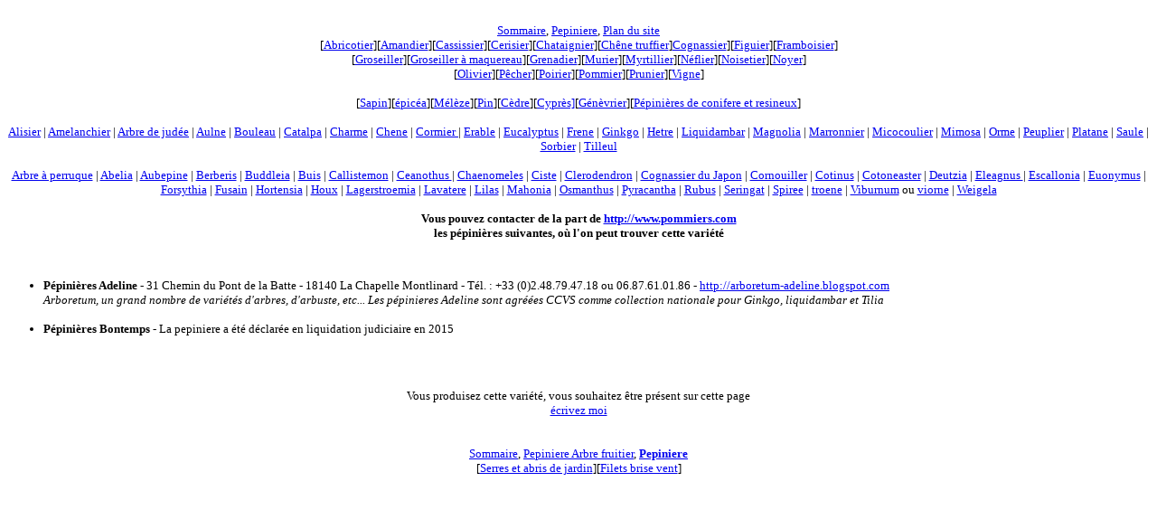

--- FILE ---
content_type: text/html; charset=UTF-8
request_url: http://pommiers.com/arb.php?nom=ADEBON
body_size: 2191
content:
<!DOCTYPE html>
<HTML>
<HEAD>
<meta http-equiv="Content-Type" content="text/html; charset=utf-8" />
</HEAD>
<BODY>
<font face=verdana size=2>

<BR>
<center>
<font face="verdana" size=2><a href="http://www.pommiers.com">Sommaire</a>, <a href="../Pepiniere/pepiniere-france.htm">Pepiniere</a>, <a href="http://www.pommiers.com/plan-du-site.htm">Plan du site</A><br>
    [<a href="http://www.pommiers.com/abricot/abricotier.htm">Abricotier</a>][<a href="http://www.pommiers.com/amande/amandier.htm">Amandier</a>][<a href="../cassis/cassissier.htm">Cassissier</a>][<a href="http://www.pommiers.com/cerise/cerisier.htm">Cerisier</a>][<a href="http://www.pommiers.com/chataignier/chataigne.htm">Chataignier</a>][<a href="../chene-truffier/truffe.htm">Ch&ecirc;ne 
    truffier</a>]<a href="http://www.pommiers.com/coing/cognassier.htm">Cognassier</a>][<a href="http://www.pommiers.com/figue/figuier.htm">Figuier</a>][<a href="http://www.pommiers.com/framboise/framboisier.htm">Framboisier</a>]<br>
    [<a href="../groseille/groseiller.htm">Groseiller</a>][<a href="http://www.pommiers.com/maquereaux/groseiller-a-maquereau.htm">Groseiller 
    &agrave; maquereau</a>][<a href="http://www.pommiers.com/grenadier/grenade.htm">Grenadier</a>]<font face="verdana" size=2>[<a href="http://www.pommiers.com/mures/murier.htm">Murier</a>][<a href="http://www.pommiers.com/myrtille/myrtillier.htm">Myrtillier</a>]</font>[<a href="http://www.pommiers.com/neflier/nefle.htm">N&eacute;flier</a>][<a href="http://www.pommiers.com/noisetier/noisette.htm">Noisetier</a>][<a href="http://www.pommiers.com/noyer/noix.htm">Noyer</a>]<br>
    [<a href="http://www.pommiers.com/olive/olivier.htm">Olivier</a>][<a href="http://www.pommiers.com/peche/pecher.htm">P&ecirc;cher</a>][<a href="http://www.pommiers.com/poirier/poire.htm">Poirier</a>][<a href="http://www.pommiers.com/pomme/pommier.htm">Pommier</a>][<a href="http://www.pommiers.com/prune/prunier.htm">Prunier</a>][<a href="http://www.pommiers.com/vigne/vigne-et-raisin.htm">Vigne</a>]</font>
<BR><BR>
[<a href="http://www.pommiers.com/mon-beau-sapin/sapin.htm">Sapin</a>][<a href="http://www.pommiers.com/mon-beau-sapin/epicea.htm">&eacute;pic&eacute;a</a>][<a href="http://www.pommiers.com/mon-beau-sapin/meleze.htm">M&eacute;l&egrave;ze</a>][<a href="http://www.pommiers.com/mon-beau-sapin/pin.htm">Pin</a>][<a href="http://www.pommiers.com/mon-beau-sapin/cedre.htm">C&egrave;dre</a>][<a href="http://www.pommiers.com/mon-beau-sapin/cypres.htm">Cypr&egrave;s]</a>[<a href="http://www.pommiers.com/mon-beau-sapin/genevrier.htm">G&eacute;n&egrave;vrier</a>][<a href="pepiniere-sapin.htm">P&eacute;pini&egrave;res 
  de conifere et resineux</a>]
<BR><BR>
<a href="http://www.pommiers.com/arbre/sorbier-alisier-cormier.htm">Alisier</a> | 
<a href="http://www.pommiers.com/arbre/amelanchier.htm">Amelanchier</a>  | 
<a href="http://www.pommiers.com/arbre/arbre-de-judee-ou-gainier.htm">Arbre de jud&eacute;e</a> | 
<a href="http://www.pommiers.com/arbre/aulne.htm"> Aulne</a> | 
<a href="http://www.pommiers.com/arbre/bouleau.htm">Bouleau</a> | 
<a href="http://www.pommiers.com/arbre/catalpa.htm">Catalpa</a>  | 
<a href="http://www.pommiers.com/arbre/charme.htm">Charme</a>  | 
<a href="http://www.pommiers.com/arbre/chene.htm">Chene</a> | 
<a href="http://www.pommiers.com/arbre/sorbier-alisier-cormier.htm">Cormier </a> | 
<a href="http://www.pommiers.com/arbre/erable.htm">Erable</a> | 
<a href="http://www.pommiers.com/arbre/eucalyptus.htm">Eucalyptus</a> | 		  
<a href="http://www.pommiers.com/arbre/frene.htm">Frene</a> | 
<a href="http://www.pommiers.com/arbre/ginkgo.htm">Ginkgo</a>  | 
<a href="http://www.pommiers.com/arbre/hetre.htm">Hetre</a> | 
<a href="http://www.pommiers.com/arbre/liquidambar.htm">Liquidambar</a>  | 
<a href="http://www.pommiers.com/arbre/magnolia.htm">Magnolia</a>  | 
<a href="http://www.pommiers.com/arbre/marronnier.htm">Marronnier</a>  |   
<a href="http://www.pommiers.com/arbre/micocoulier.htm">Micocoulier</a> | 
<a href="http://www.pommiers.com/arbre/mimosa-acacia.htm">Mimosa</a>  | 
<a href="http://www.pommiers.com/arbre/orme.htm">Orme</a>  | 
<a href="http://www.pommiers.com/arbre/peuplier.htm">Peuplier</a>  | 
<a href="http://www.pommiers.com/arbre/platane.htm">Platane</a>  |   
<a href="http://www.pommiers.com/arbre/saule.htm">Saule</A> | 
<a href="http://www.pommiers.com/arbre/sorbier-alisier-cormier.htm">Sorbier</a>  |   
<a href="http://www.pommiers.com/arbre/tilleul.htm">Tilleul</a>     
<br>
<br>
<a href="http://www.pommiers.com/arbuste/cotinus.htm">Arbre &agrave; perruque</a> | 
<a href="http://www.pommiers.com/arbuste/abelia.htm">Abelia</a>  | 
<a href="http://www.pommiers.com/arbuste/aubepine.htm">Aubepine</a>  | 
<a href="http://www.pommiers.com/arbuste/berberis.htm">Berberis</a>  | 
<a href="http://www.pommiers.com/arbuste/buddleia.htm">Buddleia</a>  | 
<a href="http://www.pommiers.com/arbuste/buis.htm">Buis</a>  | 
<a href="http://www.pommiers.com/arbuste/callistemon.htm">Callistemon</a>  | 
<a href="http://www.pommiers.com/arbuste/ceanothe.htm">Ceanothus </a> | 
<a href="http://www.pommiers.com/arbuste/chaenomeles-cognassier-du-japon.htm">Chaenomeles</a> | 
<a href="http://www.pommiers.com/arbuste/ciste.htm">Ciste</a>  | 
<a href="http://www.pommiers.com/arbuste/clerodendron.htm">Clerodendron</a>  | 
<a href="http://www.pommiers.com/arbuste/chaenomeles-cognassier-du-japon.htm">Cognassier du Japon</a>  | 
<a href="http://www.pommiers.com/arbuste/cornouiller/cornouiller.htm">Cornouiller</a> | 
<a href="http://www.pommiers.com/arbuste/cotinus.htm">Cotinus</a> | 
<a href="http://www.pommiers.com/arbuste/cotoneaster.htm">Cotoneaster</a>  | 
<a href="http://www.pommiers.com/arbuste/deutzia.htm">Deutzia</a>  | 
<a href="http://www.pommiers.com/arbuste/eleagnus.htm">Eleagnus </a> | 
<a href="http://www.pommiers.com/arbuste/escallonia.htm">Escallonia</a>  | 
<a href="http://www.pommiers.com/arbuste/fusain-euonymus.htm">Euonymus</a> | 
<a href="http://www.pommiers.com/arbuste/forsythia.htm">Forsythia</a>  | 
<a href="http://www.pommiers.com/arbuste/fusain-euonymus.htm">Fusain</a> | 
<a href="http://www.pommiers.com/arbuste/hydrangea-hortensia.htm">Hortensia</a>  | 
<a href="http://www.pommiers.com/arbuste/houx.htm">Houx</a>  | 
<a href="http://www.pommiers.com/arbuste/lilas-des-indes.htm">Lagerstroemia</a>  | 
<a href="http://www.pommiers.com/arbuste/lavatere.htm">Lavatere</a>  | 
<a href="http://www.pommiers.com/arbuste/lilas.htm">Lilas</a> | 
<a href="http://www.pommiers.com/arbuste/mahonia.htm">Mahonia</a>  | 
<a href="http://www.pommiers.com/arbuste/osmanthus.htm">Osmanthus</a>  | 
<a href="http://www.pommiers.com/arbuste/pyracantha.htm">Pyracantha</a>  | 
<a href="http://www.pommiers.com/arbuste/rubus.htm">Rubus</a>  | 
<a href="http://www.pommiers.com/arbuste/seringat.htm">Seringat</a>  | 
<a href="http://www.pommiers.com/arbuste/spiree.htm">Spiree</a>  | 
<a href="http://www.pommiers.com/arbuste/troene-ligustrum.htm">troene</a>  | 
<a href="http://www.pommiers.com/arbuste/viburnum-viorne.htm">Viburnum</a> ou <a href="http://www.pommiers.com/arbuste/viburnum-viorne.htm">viorne</A> | 
<a href="http://www.pommiers.com/arbuste/weigela.htm">Weigela</a><BR><BR>
          

<b>Vous pouvez contacter de la part de <a href="http://www.pommiers.com">http://www.pommiers.com</A><BR>les pépinières suivantes, où l'on peut trouver cette variété</b></center><P>
<BR><center>

</center>

<UL><LI><b>P&eacute;pini&egrave;res Adeline</b> - 31 Chemin du Pont de la Batte - 18140 La Chapelle Montlinard - Tél. : +33 (0)2.48.79.47.18 ou 06.87.61.01.86 - <a href="http://arboretum-adeline.blogspot.com" target="_blank" onClick="javascript:urchinTracker('/sortant/pepiniere-adeline');">http://arboretum-adeline.blogspot.com</a><br><i>Arboretum, un grand nombre de vari&eacute;t&eacute;s d'arbres, d'arbuste, etc... Les p&eacute;pinieres Adeline sont agr&eacute;&eacute;es CCVS comme collection nationale pour Ginkgo, liquidambar et Tilia</i><BR>&nbsp;</LI><LI><b>Pépinières Bontemps</b> - La pepiniere a été déclarée en liquidation judiciaire en 2015<BR>&nbsp;</LI></UL>
<P><BR>
<center>Vous produisez cette variété, vous souhaitez être présent sur cette page<BR><a href="mailto:arbre.fruitier@free.fr">écrivez moi</A> 

<BR>
<BR>

<BR>
<font face="verdana" size=2><a href="http://www.pommiers.com">Sommaire</a>, <a href="../pepiniere.htm">Pepiniere Arbre fruitier</A>, <B><a href="../Pepiniere/pepiniere-france.htm">Pepiniere</a></B><br>
[<a href="http://www.pommiers.com/mobilier-de-jardin/serre-et-abris-de-jardin.htm">Serres et abris de jardin</A>][<a href="http://www.pommiers.com/mobilier-de-jardin/filet-brise-vent.htm">Filets brise vent</A>]</font>

<BR><BR>



</center>
</font>


</BODY>
</HTML>
